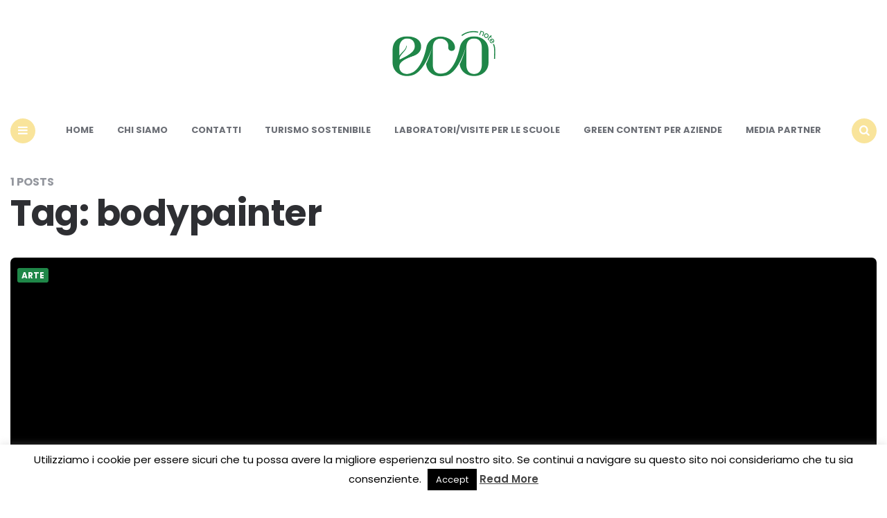

--- FILE ---
content_type: text/html; charset=utf-8
request_url: https://www.google.com/recaptcha/api2/aframe
body_size: 267
content:
<!DOCTYPE HTML><html><head><meta http-equiv="content-type" content="text/html; charset=UTF-8"></head><body><script nonce="adh_mV6zuiicSKzZHCJWoA">/** Anti-fraud and anti-abuse applications only. See google.com/recaptcha */ try{var clients={'sodar':'https://pagead2.googlesyndication.com/pagead/sodar?'};window.addEventListener("message",function(a){try{if(a.source===window.parent){var b=JSON.parse(a.data);var c=clients[b['id']];if(c){var d=document.createElement('img');d.src=c+b['params']+'&rc='+(localStorage.getItem("rc::a")?sessionStorage.getItem("rc::b"):"");window.document.body.appendChild(d);sessionStorage.setItem("rc::e",parseInt(sessionStorage.getItem("rc::e")||0)+1);localStorage.setItem("rc::h",'1769946300937');}}}catch(b){}});window.parent.postMessage("_grecaptcha_ready", "*");}catch(b){}</script></body></html>